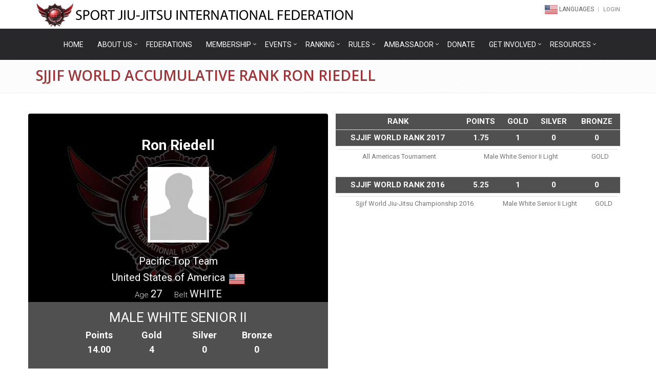

--- FILE ---
content_type: text/html;charset=UTF-8
request_url: https://sjjif.com/ranking/rankMemberDetails/460060?pos=7
body_size: 7096
content:

<!DOCTYPE html>
<html>
<head>
    <!-- Google Tag Manager -->
<script>(function(w,d,s,l,i){w[l]=w[l]||[];w[l].push({'gtm.start':
        new Date().getTime(),event:'gtm.js'});var f=d.getElementsByTagName(s)[0],
    j=d.createElement(s),dl=l!='dataLayer'?'&l='+l:'';j.async=true;j.src=
    'https://www.googletagmanager.com/gtm.js?id='+i+dl;f.parentNode.insertBefore(j,f);
})(window,document,'script','dataLayer','GTM-54ZKP6H');</script>
<!-- End Google Tag Manager -->

    <meta charset="utf-8">
    
    <!--[if lt IE 9]>
        <link rel="stylesheet" href="/assets//unify/plugins/revolution-slider/rs-plugin/css/settings-ie8.css"/>
    <![endif]-->
    <script src="/assets/unify-bc2c1bc6583964f93e10de5d2f47447f.js" type="text/javascript" ></script>
    <script src="/assets//unify/plugins/back-to-top.js" type="text/javascript" ></script>
    <script src="/assets//unify/plugins/respond.js" type="text/javascript" ></script>
    <script src="/assets//unify/plugins/html5shiv.js" type="text/javascript" ></script>
    <script src="/assets//unify/plugins/placeholder-IE-fixes.js" type="text/javascript" ></script>
    
    <meta name="viewport" content="width=device-width, initial-scale=1.0">
    <link rel="shortcut icon" type="image/x-icon" href="https://files.sjjif.com/public/favicon.ico"/>
    <link href="https://files.sjjif.com/public/SJJIF-touch-icon.jpg" rel="apple-touch-icon">
    <title>SJJIF - Sjjif World Accumulative Rank</title>
    
    <link href='https://fonts.googleapis.com/css?family=Open+Sans:400,300,600|Roboto:400,300,700&subset=latin,cyrillic' rel='stylesheet' type='text/css'>
    <link rel="stylesheet" href="/assets/unify-663339839f62bf1b60b2e8d89429a372.css"/>
    <script src="/assets/jquery-1.10.2.min-628072e7212db1e8cdacb22b21752cda.js" type="text/javascript" ></script>
    <script src="/assets/jquery-ui.min-009510ae0e4624e9dd34bbd2f3d17658.js" type="text/javascript" ></script>
    <link rel="stylesheet" href="/assets/data-tables-d50607e96c2c1e974f9b9ea5022dd7f2.css"/>
    <script src="/assets/jquery.dataTables.min-280dbff03d9b1457efe425c06b570f03.js" type="text/javascript" ></script>
    <script src="/assets/bela-9c338a130bcee4c06ea6a795dd62766d.js" type="text/javascript" ></script>
    <link rel="stylesheet" href="/assets/chilli-cdd0a0643d85c17a676d0c2203bc7b00.css"/>
    
    <meta name="layout" content="publicDataTable"/>
    
    <style>
    .table > tbody > tr > td {
        vertical-align: middle;
    }
    </style>

</head>
<body onunload="">
<!-- Google Tag Manager (noscript) -->
<noscript><iframe src="https://www.googletagmanager.com/ns.html?id=GTM-54ZKP6H"
                  height="0" width="0" style="display:none;visibility:hidden"></iframe></noscript>
<!-- End Google Tag Manager (noscript) -->

<div class="ajax-loader" style="display: none;">
    <img src="/assets/ajax-7e3e1411abf8b33c043a9230c1c3834d.gif" />
    Wait...
</div>


<div id="fb-root"></div>
<script>(function(d, s, id) {
    var js, fjs = d.getElementsByTagName(s)[0];
    if (d.getElementById(id)) return;
    js = d.createElement(s); js.id = id;
    js.src = 'https://connect.facebook.net/en_US/sdk.js#xfbml=1&version=v3.0';
    fjs.parentNode.insertBefore(js, fjs);
}(document, 'script', 'facebook-jssdk'));</script>


<!-- Global site tag (gtag.js) - Google Analytics -->
<script async src="https://www.googletagmanager.com/gtag/js?id=UA-112666718-1"></script>
<script>
    window.dataLayer = window.dataLayer || [];
    function gtag(){dataLayer.push(arguments);}
    gtag('js', new Date());

    gtag('config', 'UA-112666718-1');
</script>


<div class="wrapper">
    
    
    <div class="header-top">
        <div class="header">
            <div class="container">
                <a class="logo-top" href="/">
                    <img src="/images/logos/sjjif.png" alt="Logo SJJIF" style="width: 74px;" />
                    <img src="/images/logo-text.png" alt="SPORT JIU-JITSU INTERNATIONAL FEDERATION" class="logo-text" />
                </a>
                
                <button type="button" class="navbar-toggle pull-right" data-toggle="collapse" data-target=".navbar-responsive-collapse">
                    <span class="sr-only">Toggle navigation</span>
                    <span class="fa fa-bars"></span>
                </button>
                
                
                <div class="topbar pull-right">
                    
<ul class="loginbar pull-right">
    <li class="hoverSelector">
        <a style="color: #616161; font-size: 12px;">
            
                <img src="https://files.sjjif.com/public/flags/240.png" alt="English" style="width:25px;">
             Languages
        </a>
        <ul class="languages hoverSelectorBlock">
            
            
                <li>
                    <a href="#">
                        <a href="/publicPages/locale?lang=pt_BR">
                            <img src="https://files.sjjif.com/public/flags/25.png" alt="Português" style="width:25px;"><br>  Português
                        </a>
                    </a>
                </li>
            
            
                <li>
                    <a href="#">
                        <a href="/publicPages/locale?lang=ja_JP">
                            <img src="https://files.sjjif.com/public/flags/112.png" alt="日本語" style="width:25px;"><br> 日本語
                        </a>
                    </a>
                </li>
            
            
                <li>
                    <a href="#">
                        <a href="/publicPages/locale?lang=es_ES">
                            <img src="https://files.sjjif.com/public/flags/210.png" alt="Español" style="width:25px;"><br> Español
                        </a>
                    </a>
                </li>
            
        </ul>
    </li>
    <li class="topbar-devider"></li>
    <li>
        <a href="/accountTop">
            Login
        </a>
    </li>
    
</ul>

                </div>
            </div>
            
            <div class="collapse navbar-collapse mega-menu navbar-responsive-collapse">
                <div class="container">
                    &nbsp;
                </div>
            </div>
        </div>
    </div>
    
    
    


<div class="header">


    <div class="main-menu">
        <div class="collapse navbar-collapse mega-menu navbar-responsive-collapse">
            <ul class="nav navbar-nav">
                <li>
                    <a href="/">Home</a>
                </li>
                

                <li class="dropdown">
                    <a href="javascript:void(0);" class="dropdown-toggle" data-toggle="dropdown">
                        ABOUT US
                    </a>
                    <ul class="dropdown-menu">
                        <li>
                            <a href="/publicPages/pages?pagesType=history_of_sjjif">
                                HISTORY OF THE SJJIF
                            </a>
                        </li>
                        <li>
                            <a href="/publicPages/pages?pagesType=history_of_sport_jiu_jitsu">
                                HISTORY OF SPORT JIU JITSU
                            </a>
                        </li>
                        <li>
                            <a href="/publicPages/pages?pagesType=board_of_directors">
                                BOARD OF DIRECTORS
                            </a>
                        </li>
                        <li>
                            <a href="/publicPages/pages?pagesType=statutes">
                                SJJIF STATUTES & BYLAWS
                            </a>
                        </li>
                        
                        <li>
                            <a href="/publicPages/pages?pagesType=meeting_minutes">
                                MEETING MINUTES
                            </a>
                        </li>
                        
                        <li>
                            <a href="/publicPages/pages?pagesType=mission">
                                MISSION & OBJECTIVES
                            </a>
                        </li>
                        <li>
                            <a href="/publicPages/contact">
                                Contact Us
                            </a>
                        </li>





                        
                        <li>
                            <a href="/publicPages/news">
                                News
                            </a>
                        </li>
                    </ul>
                </li>

    
                <li>
                    <a href="/federations/list">
                        Federations
                    </a>
                </li>
                

                <li class="dropdown">
                    <a href="javascript:void(0);" class="dropdown-toggle" data-toggle="dropdown">
                        Membership
                    </a>
                    <ul class="dropdown-menu">

                        <li>
                            <a href="/publicPages/pages?pagesType=national_federation_membership">
                                National Federation Membership
                            </a>
                        </li>

                        <!-- ATHLETE MEMBERSHIP -->

















    
                        <li>
                            <a href="/membership/firstStep">
                                SJJIF Account
                            </a>
                        </li>
                        <li>
                            <a href="/academies/registration">
                                School Registration
                            </a>
                        </li>
                        <li>
                            <a href="/association/registerAssociationInfo">
                                ASSOCIATION REGISTRATION
                            </a>
                        </li>
                        <li>
                            <a href="/academies/registeredSchools">
                                Registered Schools
                            </a>
                        </li>
                    </ul>
                </li>



                <li class="dropdown">
                    <a href="javascript:void(0);" class="dropdown-toggle" data-toggle="dropdown">
                        Events
                    </a>

                    <ul class="dropdown-menu">

                        
                        <li>
                            <a href="/calendar">
                                Calendar
                            </a>
                        </li>

                        
                        <li>
                            <a href="/championship">
                                Championships
                            </a>
                        </li>

                        <li>
                            <a href="/courses">
                                Courses
                            </a>
                        </li>

                        <li>
                            <a href="/calendar/communityEvents">
                                Community Events
                            </a>
                        </li>
        
                        <li>
                            <a href="/results">
                                RESULTS
                            </a>
                        </li>
        
                        <li>
                            <a href="/publicPages/pages?pagesType=general_assembly">
                                GENERAL ASSEMBLY
                            </a>
                        </li>
                        <li>
                            <a href="/publicPages/pages?pagesType=event_bidding">
                                EVENT BIDDING
                            </a>
                        </li>
                    </ul>
                </li>



                <li class="dropdown">
                    <a href="javascript:void(0);" class="dropdown-toggle" data-toggle="dropdown">
                        Ranking
                    </a>
                    <ul class="dropdown-menu">
                        <li>
                            <a href="/ranking/teamRanking">
                                Team Ranking
                            </a>
                        </li>
                        <li>
                            <a href="/ranking/individual">
                                Individual Ranking
                            </a>
                        </li>
                        <li>
                            <a href="/ranking/professorRanking">
                                Professor Ranking
                            </a>
                        </li>
                        <li>
                            <a href="/ranking/nationalRanking">
                                National Ranking
                            </a>
                        </li>
                        <li>
                            <a href="/publicPages/pages?pagesType=ranking_info">
                                Ranking Info
                            </a>
                        </li>
                    </ul>
                </li>
                


                <li class="dropdown">
                    <a href="javascript:void(0);" class="dropdown-toggle" data-toggle="dropdown">
                        Rules
                    </a>
                    <ul class="dropdown-menu">
                        <li>
                            <a href="/publicPages/pages?pagesType=rule_book">
                                RULES & REGULATIONS
                            </a>
                        </li>
                        <li>
                            <a href="/publicPages/pages?pagesType=code_of_conduct">
                                CODE OF CONDUCT
                            </a>
                        </li>
                        <li>
                            <a href="/publicPages/pages?pagesType=anti_doping">
                                Anti-doping
                            </a>
                        </li>
                        <li>
                            <a href="/publicPages/pages?pagesType=uniform">
                                Uniform
                            </a>
                        </li>
                        <li>
                            <a href="/publicPages/pages?pagesType=belt_system">
                                Belt System
                            </a>
                        </li>
                        <li>
                            <a href="/publicPages/pages?pagesType=ages_weight">
                                Weight Division
                            </a>
                        </li>
                        <li>
                            <a href="/courses?type=rules">
                                Rules Courses
                            </a>
                        </li>
                        <li>
                            <a href="/publicPages/pages?pagesType=certified_referees">
                                Certified Referees
                            </a>
                        </li>
                        <li>
                            <a href="https://www.sjjifscoreboard.com" target="_blank">Scoreboard</a>
                        </li>
                    </ul>
                </li>

    
                <li class="dropdown">
                    <a href="javascript:void(0);" class="dropdown-toggle" data-toggle="dropdown">
                        AMBASSADOR
                    </a>
                    <ul class="dropdown-menu">
                        <li>
                            <a href="/ambassador/ambassadorApplication">
                                BECOME AN AMBASSADOR
                            </a>
                        </li>
                        <li>
                            <a href="/ambassador/ambassadorList">
                                AMBASSADOR LIST
                            </a>
                        </li>
                        <li>
                            <a href="/ambassador/schoolApplication">
                                SCHOOL ASSISTANCE FUND APPLICATION
                            </a>
                        </li>
                        <li>
                            <a href="/ambassador/inviteFriends">
                                PROMOTE & INVITE FRIENDS
                            </a>
                        </li>
                    </ul>
                </li>


                <li>
                    <a href="/public/donate">
                        DONATE
                    </a>
                </li>
                




                <li class="dropdown">
                    <a href="javascript:void(0);" class="dropdown-toggle" data-toggle="dropdown">
                        Get Involved
                    </a>
                    <ul class="dropdown-menu">
                        <li>
                            <a href="/publicPages/pages?pagesType=become_sanctioned_event">
                                BECOME A SANCTIONED EVENT
                            </a>
                        </li>
                        <li>
                            <a href="/publicPages/pages?pagesType=become_a_referee">
                                Become a Referee
                            </a>
                        </li>

                        <li>
                            <a href="/publicPages/pages?pagesType=become_sponsor">
                                Become a Sponsor
                            </a>
                        </li>

                        <li>
                            <a href="/publicPages/becomeVolunteer">
                                Become a Volunteer
                            </a>
                        </li>
                    </ul>
                </li>




                <li class="dropdown">
                    <a href="javascript:void(0);" class="dropdown-toggle" data-toggle="dropdown">
                        RESOURCES
                    </a>
                    <ul class="dropdown-menu">
                        <li>
                            <a href="/publicPages/pages?pagesType=athlete_insurance">
                                ATHLETE INSURANCE
                            </a>
                        </li>
                        <li>
                            <a href="/publicPages/pages?pagesType=background_check">
                                BACKGROUND CHECK
                            </a>
                        </li>
                        <li>
                            <a href="/publicPages/pages?pagesType=education">
                                Education
                            </a>
                        </li>
                        <li>
                            <a href="https://www.sjjifscoreboard.com/gym_timer" target="_blank">Gym Timer</a> &nbsp;
                        </li>
                    </ul>
                </li>


            </ul>
        </div>
    </div>

</div>


<div class="breadcrumbs">
    <div class="container">
        <h1>Sjjif World Accumulative Rank Ron Riedell</h1>
    </div>
</div>

<div class="container content">
    
    <div class="row">
    
        
    
        
        <div class="col-md-6 rank-member rounded">
            
<div class="rank-member-name">
    Ron Riedell
</div>

<div class="rank-member-photo">
    <img src="https://files.sjjif.com/public/default/member-default.png" width="120px" class="img-thumbnail"  />
</div>

<div class="text-center">
    <span class="rank-member-details"> Pacific Top Team</span><br>




    
        <span class="rank-member-details">United States of America</span>&nbsp; <img src="https://files.sjjif.com/public/flags/240.png" width="30px;"/><br>
        <span class="text-light-gray">Age</span> <span class="rank-member-details">27</span>&nbsp;&nbsp;&nbsp;&nbsp;&nbsp;
        <span class="text-light-gray">Belt</span> <span class="rank-member-details">WHITE</span>
    
    
    
</div>

<div class="text-center division-name">
    MALE WHITE SENIOR II
    
    <div class="row text-center">
        <div class="col-md-2 col-xs-2 col-sm-2 col-md-push-2 col-sm-push-2 col-xs-push-2 rank-member-title">
            <span class="rank-member-title">Points</span><br>
            14.00
        </div>
        <div class="col-md-2 col-sm-2 col-md-push-2 col-sm-push-2 col-xs-2 col-xs-push-2 rank-member-title">
            <span class="rank-member-title">Gold</span><br>
            4
        </div>
        <div class="col-md-2 col-sm-2 col-md-push-2 col-sm-push-2 col-xs-2 col-xs-push-2 rank-member-title">
            <span class="rank-member-title">Silver</span><br>
            0
        </div>
        <div class="col-md-2 col-sm-2 col-md-push-2 col-sm-push-2 col-xs-2 col-xs-push-2 rank-member-title">
            <span class="rank-member-title">Bronze</span><br>
            0
        </div>
    </div>
</div>

<div class="rank-position-block rounded-bottom">


















        <div class="col-md-8 col-sm-8 col-xs-8 col-xs-push-2 col-sm-push-2 col-md-push-2">
            <span class="rank-position-title">Sjjif World Accumulative Rank</span><br>
            <span class="text-light-gray">Ranking</span><br>
            <span class="rank-position-title">7</span>
        </div>

</div>
        </div>
    
    
        <div class="col-md-6">
        
            <section id="memberRank" class="group">
            
                <div class="subgroup">
                    
                        
                        
                        <table class="table table-condensed text-center">
                            <thead>
                            <tr>
                                <th class="text-center text-transform-uppercase"><strong>Rank</strong> </th>
                                <th class="text-center text-transform-uppercase"><strong>Points</strong> </th>
                                <th class="text-center text-transform-uppercase"><strong>Gold</strong> </th>
                                <th class="text-center text-transform-uppercase"><strong>Silver</strong> </th>
                                <th class="text-center text-transform-uppercase"><strong>Bronze</strong> </th>
                            </tr>
                            </thead>
                            <tbody>
                            
                                
                                
                                <tr>
                                    <th class="text-center">Sjjif World Rank 2017</th>
                                    <th class="text-center">1.75</th>
                                    <th class="text-center">1</th>
                                    <th class="text-center">0</th>
                                    <th class="text-center">0</th>
                                </tr>
                                
                                    <tr>
                                        <td colspan="5">
                                            <table class="table table-hover table-condensed text-center">
                                                
                                                    <tr>
                                                        <td class="text-small-gray text-capitalize">all americas tournament</td>
                                                        <td class="text-small-gray text-capitalize">male white senior ii light </td>
                                                        <td class="text-small-gray">GOLD</td>
                                                    </tr>
                                                
                                            </table>
                                        </td>
                                    </tr>
                                
                                
                            
                                
                                
                                <tr>
                                    <th class="text-center">Sjjif World Rank 2016</th>
                                    <th class="text-center">5.25</th>
                                    <th class="text-center">1</th>
                                    <th class="text-center">0</th>
                                    <th class="text-center">0</th>
                                </tr>
                                
                                    <tr>
                                        <td colspan="5">
                                            <table class="table table-hover table-condensed text-center">
                                                
                                                    <tr>
                                                        <td class="text-small-gray text-capitalize">sjjif world jiu-jitsu championship 2016</td>
                                                        <td class="text-small-gray text-capitalize">male white senior ii light</td>
                                                        <td class="text-small-gray">GOLD</td>
                                                    </tr>
                                                
                                            </table>
                                        </td>
                                    </tr>
                                
                                
                            
                            </tbody>
                        </table>
                    
                </div>
            </section>
            
        </div>
    </div>
</div>

    
    
<div class="footer-v1">
    
    
    <div class="footer">
        
        <div class="container">
            <div class="row">
                
                
                <div class="col-md-3 md-margin-bottom-40">
                    <p><img src="/images/logo-bw-small.png" /></p>
                    <p> <p>The mission of the SJJIF is to unify and organize existing Sport Jiu-Jitsu, Brazilian Jiu-Jitsu, and Jiu-Jitsu national and/or territorial federations that share the vision of reaching Olympic greatness while preserving the unique history, culture, philosophy, and lineage of our sport.&nbsp;</p>

<p>The SJJIF believes that together, the SJJIF with its National Federations and members, will continue to develop the growing network of likeminded members who envision greater opportunities for our athletes and Brazilian Jiu-Jitsu as we believe that our athletes deserve an equal right to Olympic greatness!</p>

<p>Together, we will prove that we are a stand-alone sport and gain recognition and admittance into the Olympic program as a competition event of the Olympic Games, Paralympic Games, Deaflympics and in all other games of the Olympic cycle.</p> </p>
                </div>
                
                <div class="col-md-9">
                    <div class="row">
                        
                        <div class="col-md-2 md-margin-bottom-40">
                            <div class="posts">
                                <div class="headline">
                                    <h2>Useful Links</h2>
                                </div>
                                <ul class="list-unstyled link-list">
                                    <li>
                                        <a href="/publicPages/pages?pagesType=HISTORY">
                                            History of Sport Jiu-Jitsu
                                        </a>
                                        <i class="fa fa-angle-right"></i>
                                    </li>
                                    <li>
                                        <a href="/federations/list">
                                            Federations
                                        </a>
                                        <i class="fa fa-angle-right"></i>
                                    </li>
                                    <li>
                                        <a href="/calendar/upcomingEvents">
                                            Upcoming Events
                                        </a>
                                        <i class="fa fa-angle-right"></i>
                                    </li>
                                    <li>
                                        <a href="/publicPages/pages?pagesType=RULE_BOOK">
                                            Rules Book
                                        </a>
                                        <i class="fa fa-angle-right"></i>
                                    </li>
                                    <li>
                                        <a href="/ranking/currentYear">
                                            Rank Current Year
                                        </a>
                                        <i class="fa fa-angle-right"></i>
                                    </li>
                                    <li>
                                        <a href="/publicPages/pages?pagesType=become_sponsor">
                                            Become a Sponsor
                                        </a>
                                        <i class="fa fa-angle-right"></i>
                                    </li>
                                    <li>
                                        <a href="/publicPages/contact">
                                            Contact Us
                                        </a>
                                        <i class="fa fa-angle-right"></i>
                                    </li>
                                </ul>
                            </div>
                        </div>
                        
    
                        <div class="col-md-3 md-margin-bottom-40">
                            <div class="headline">
                                <h2>Membership</h2>
                            </div>
                            <ul class="list-unstyled link-list">
                                <li>
                                    <a href="/membership/individualMembership">
                                        Individual Membership
                                    </a>
                                    <i class="fa fa-angle-right"></i>
                                </li>
                                <li>
                                    <a href="/membership/kidsMembership">
                                        Minor Membership
                                    </a>
                                    <i class="fa fa-angle-right"></i>
                                </li>
                                
                                
                                
                                
                                
                                
                                <li>
                                    <a href="/academies/registration">
                                        Academy Registration
                                    </a>
                                    <i class="fa fa-angle-right"></i>
                                </li>
                                <li>
                                    <a href="/academies/registeredSchools">
                                        Registered Schools
                                    </a>
                                    <i class="fa fa-angle-right"></i>
                                </li>
                            </ul>
                        </div>
    
                        
                        <div class="col-md-4 map-img md-margin-bottom-40">
                            <div class="headline">
                                <h2>Contact</h2>
                            </div>
                            <address class="md-margin-bottom-40">
                                Membership Questions: <a href="mailto:membership@sjjif.com" class="">membership@sjjif.com</a><br/>
                                Tournament Questions: <a href="mailto:changes@sjjif.com" class="">changes@sjjif.com</a>
                                <br/>
                                <br/>
                            </address>
                        </div>
                        
                    </div>
                    <br>
                    <div class="row">
                        <div style="color: white; font-size: 14px; padding-left: 10px;"> SJJIF is a proud member of: </div>
                        <br>
                        <div class="col-md-3">
                            <a href="http://tafisa.org" target="_blank" ><img src="https://files.sjjif.com/public/assets/TAFISA-opt.png" class="" width="150px" ></a>
                        </div>
                        <div class="col-md-3" style="margin-bottom: 30px;">
                            <a href="http://www.icsspe.org" target="_blank" ><img src="https://files.sjjif.com/public/assets/iccspe-opt.png" class="" width="150px" ></a>
                        </div>
                        <div class="col-md-3">
                            <a href="http://wmagc.org" target="_blank" ><img src="https://files.sjjif.com/public/assets/WMAGC_logo-opt.png" class="" width="150px" ></a>
                        </div>
                    </div>
                </div>
            
            </div>
        </div>
    
    </div>
    
    
    
    <div class="copyright">
        <div class="container">
            <div class="row">
                <div class="col-md-6">
                    <p>
                        2026 &copy; SJJIF - All Rights Reserved.
                    </p>
                </div>
                
                
                <div class="col-md-6">
                    <ul class="footer-socials list-inline">
                        <li>
                            <a href="https://www.facebook.com/SportJiuJitsuInternationalFederation" target="_blank" class="tooltips"
                               data-toggle="tooltip"
                               data-placement="top" title=""
                               data-original-title="Facebook">
                                <i class="fa fa-facebook"></i>
                            </a>
                        </li>
                        <li>
                            <a href="https://twitter.com/sjjif" target="_blank" class="tooltips" data-toggle="tooltip"
                               data-placement="top" title="" data-original-title="Twitter">
                                <i class="fa fa-twitter"></i>
                            </a>
                        </li>
                        <li>
                            <a href="https://www.youtube.com/channel/UCaohcYMxZIf7oxzw0SCGXtg" target="_blank" class="tooltips"
                               data-toggle="tooltip" data-placement="top" title="" data-original-title="YouTube">
                                <i class="fa fa-youtube"></i>
                            </a>
                        </li>
                        <li>
                            <a href="https://instagram.com/sjjif/" target="_blank" class="tooltips" data-toggle="tooltip"
                               data-placement="top" title="" data-original-title="Instagram">
                                <i class="fa fa-instagram"></i>
                            </a>
                        </li>
                    </ul>
                </div>
                
            </div>
        </div>
    </div>
    

</div>


</div>

</body>
</html>
